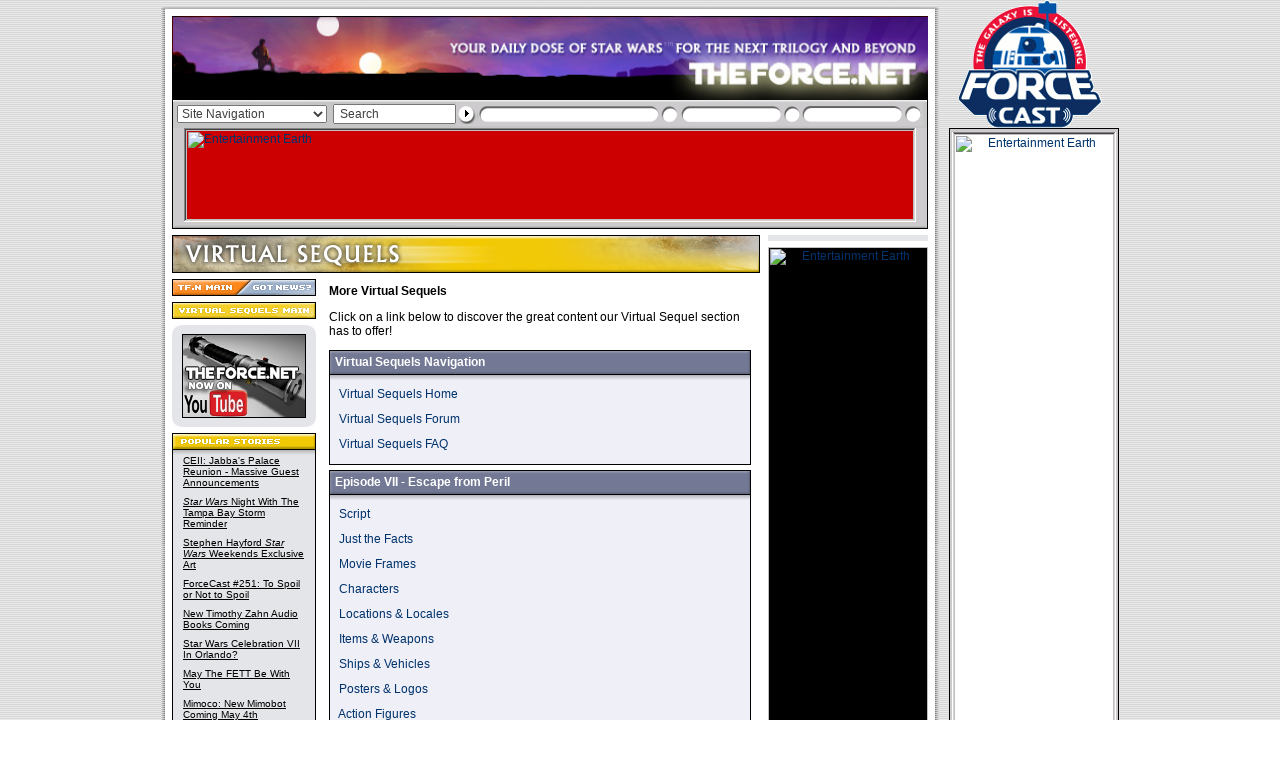

--- FILE ---
content_type: text/html
request_url: http://www.theforce.net/virtualsequels/explore.asp
body_size: 43495
content:

<html>
<head>
	
	<title>TheForce.Net - Virtual Sequels -  More Virtual Sequels </title>

	<meta name="keywords" content="More Virtual Sequels">
	<meta name="robots" content="INDEX,FOLLOW">
	<meta name="revisit-after" content="21 days">
	<meta name="classification" content="Science Fiction">
	<meta name="copyright" content="TF.N LLC">
	
	<link rel="shortcut icon" href="/favicon.ico">
	<link rel="stylesheet" href="/css_source/tfn_global.css">
	
	<script language="JavaScript" src="/js_source/tfn_globalFunctions.js" type="text/javascript"></script>
	<script language="JavaScript" src="/js_source/tfn_globalNavigation.js" type="text/javascript"></script>
	
</head>


<body background="/images/global/global_bground.gif" bottommargin="0" leftmargin="0" marginheight="0" marginwidth="0" rightmargin="0" topmargin="0" link="#000000" alink="#000000" vlink="#000000">


<!-- START: Skyscraper table cell-->
<table border="0" cellpadding="0" cellspacing="0" style="border-collapse: collapse;" align="center">
  <tr>

    <td valign="top">
<!-- END: Skyscraper table cell-->
<!-- START: Overall Page Table -->

<!-- BEGIN HEADER CONSTRUCTION -->

<table width="778" border="0" cellspacing="0" cellpadding="0" align="center" bgcolor="#FFFFFF">
<tr>
	<td colspan="5"><img src="/images/global/global_bground_top.gif" width="778" height="9" border="0"></td>
</tr>
<tr>
	<td background="/images/global/global_bground_left.gif"><img src="/images/global/pixel.gif" width="4" height="1" border="0"></td>
	<td><img src="/images/global/pixel.gif" width="7" height="1" border="0"></td>
	<td>
		
	<table border="0" cellspacing="0" cellpadding="0">
	<tr>
		<td colspan="3" height="7"></td>
	</tr>
	<tr>
		<td colspan="3" bgcolor="#000000"><iframe width="756" height="84" src="/ir.asp?h=335" frameborder="0" scrolling="no"></iframe></td>	
	</tr>
	<tr>
		<td bgcolor="#000000"><img src="/images/global/pixel.gif" width="1" height="1" border="0"></td>
    	<td bgcolor="#CECBCE"><img src="/images/global/search_top.gif" width="754" height="2" border="0"></td>
		<td bgcolor="#000000"><img src="/images/global/pixel.gif" width="1" height="1" border="0"></td>
	</tr>
	<tr>
		<td bgcolor="#000000"><img src="/images/global/pixel.gif" width="1" height="1" border="0"></td>
    	<td height="24" bgcolor="#C6C6C6">
		
		<table border="0" cellspacing="0" cellpadding="0">
		<form action="/search/default.asp" method="post" name="selectglobalnav">
		<tr>
			<td><img src="/images/global/pixel.gif" width="4" height="1" border="0"></td>
			<td width="150">
			
			<select onChange="GlobalNavSelect();" name="gnav" class="topdropdown" width="150">
			
			<option value="">Site Navigation</option>
			<option value="/default.asp">TF.N Main</option>
			<option value="/fanforce/" style="color:#4F5D6F">FanForce</option>
			<option value="http://boards.theforce.net/" style="color:#4F5D6F">Forums</option>
			<optgroup label="MOVIE SECTIONS">
			<option value="/episode7/" style="color:#4F5D6F">Episode 7</option>
			<option value="/episode3/" style="color:#4F5D6F">Episode 3</option>
			<option value="/episode2/" style="color:#4F5D6F">Episode 2</option>
			<option value="/episode1/" style="color:#4F5D6F">Episode 1</option>
			</optgroup>
			<optgroup label="STAR WARS NEWS">
			<option value="/latestnews/" style="color:#4F5D6F">Latest News</option>
			<option value="/holonet/" style="color:#4F5D6F">Holonet (Misc News)</option>
			<option value="/collecting/" style="color:#4F5D6F">Collecting</option>
			<option value="/swtv/" style="color:#4F5D6F">Star Wars TV</option>
			<option value="/books/" style="color:#4F5D6F">Books</option>
			<option value="/comics/" style="color:#4F5D6F">Comics</option>
			<option value="/videogames/" style="color:#4F5D6F">Video Games</option>
			<option value="/ccg/" style="color:#4F5D6F">CCG</option>
			<option value="/tcg/" style="color:#4F5D6F">TCG</option>
			<option value="/rpg/" style="color:#4F5D6F">RPG</option>
			<option value="/celebration/" style="color:#4F5D6F">Celebration</option>
			<!-- option value="/trivia/" style="color:#4F5D6F">Trivia Archive</option -->
			</optgroup>
			<optgroup label="ENTERTAINMENT">
			<option value="/fanfilms/" style="color:#4F5D6F">FanFilms</option>
			<option value="/podcast/" style="color:#4F5D6F">Podcast</option>
			<option value="/humor/" style="color:#4F5D6F">Humor</option>
			<option value="/fanart/" style="color:#4F5D6F">Fan Art</option>
			<option value="http://multimedia.theforce.net/" style="color:#4F5D6F">Multimedia</option>
			<option value="/fanfiction/" style="color:#4F5D6F">Fan Fiction</option>
			<option value="/cons/" style="color:#4F5D6F">Conventions/Events</option>
			<option value="/costumes/" style="color:#4F5D6F">Costumes</option>
			</optgroup>
			<optgroup label="FEATURES">
			<option value="/collecting/posters/" style="color:#4F5D6F">SW Poster Database</option>
			<option value="/jedicouncil/" style="color:#4F5D6F">Jedi Council</option>
			<option value="/virtualsequels/" style="color:#4F5D6F">Virtual Sequels</option>
			<option value="/rouser/" style="color:#4F5D6F">Rebel Rouser</option>
			<option value="/midichlorians/" style="color:#4F5D6F">Midichlorian Study</option>
			<option value="/fanspeak/" style="color:#4F5D6F">Fan Speak</option>
			<option value="/jedicouncil/editorials/" style="color:#4F5D6F">Editorials</option>
			<option value="/jedicouncil/interview/" style="color:#4F5D6F">Interviews</option>
			</optgroup>
			<optgroup label="REFERENCE">
			<option value="/swtc/index.html" style="color:#4F5D6F">SW Tech Commentaries</option>
			<option value="/swenc/" style="color:#4F5D6F">Unofficial Encyclopedia</option>
			<option value="/timetales/" style="color:#4F5D6F">Time Tales</option>
			<option value="/timeline/" style="color:#4F5D6F">Ultimate Timeline</option>
			</optgroup>
			<optgroup label="HOSTED SITES">
			<option value="/virtualedition/index.html" style="color:#4F5D6F">Virtual Edition</option>
			<option value="/swse/index.html" style="color:#4F5D6F">SW Special Editions</option>
			<option value="/songbook/index.htm" style="color:#4F5D6F">Songbook</option>
			<option value="/kids/" style="color:#4F5D6F">Rebel Friends</option>
			<option value="/skystation/" style="color:#4F5D6F">Skystation</option>
			</optgroup>
			<optgroup label="TheForce.Net">
			<option value="/explore.asp" style="color:#4F5D6F">Explore TF.N</option>
			<option value="/privacy.asp">Privacy Policy</option>
			<option value="/about_us.asp">About TF.N</option>
			<option value="/contact_us.asp">Contact Us</option>
			<option value="/faq.asp">FAQ</option>
			<option value="/contact_us.asp">Send News</option>
			<option value="/socialmedia.asp">Social Media</option>
			<option value="/tfnrss.asp">TF.N RSS</option>
			<option value="/tfnheadlines.asp">TF.N on your Desktop</option>
			<option value="/mobile.asp">TF.N Mobile</option>
			<option value="/banners.asp">Banners</option>
			<option value="/default.asp">TF.N Main</option>
			</optgroup>
			</select>
			
			</td>
			<td><img src="/images/global/pixel.gif" width="6" height="1" border="0"></td>
			
<td width="123"><input type="text" name="q" onFocus="if ( value == ' Search' ) { value = ''; }" onBlur="if ( value == '' ) { value = ' Search'; }" value=" Search" class="topsearchbox" size="5"></td>
			<td></td>

			<td><input type="image" src="/images/global/search_btn_arrow.gif" width="21" height="24" border="0"></td>
			<td><img src="/images/global/search_element_right.gif" width="446" height="24" border="0"></td>
			<td><img src="/images/global/pixel.gif" width="4" height="1" border="0"></td>
		</tr>	
		</form>
		</table>
		
		</td>
		<td bgcolor="#000000"><img src="/images/global/pixel.gif" width="1" height="1" border="0"></td>
	</tr>
	<tr>
		<td bgcolor="#000000"><img src="/images/global/pixel.gif" width="1" height="1" border="0"></td>
    	<td bgcolor="#CECBCE"><img src="/images/global/search_btm.gif" width="754" height="2" border="0"></td>
		<td bgcolor="#000000"><img src="/images/global/pixel.gif" width="1" height="1" border="0"></td>
	</tr>
	<tr>
    	<td colspan="3" bgcolor="#CECBCE">
		
		<table width="756" border="0" cellspacing="0" cellpadding="0">
		<tr>
			<td colspan="3"><img src="/images/global/specialad_top.gif" width="756" height="2" border="0"></td>
		</tr>
		<tr>
			<td><img src="/images/global/specialad_lft.gif" width="14" height="90" border="0"></td>
			<td bgcolor="#CC0000"><a href="https://www.entertainmentearth.com/starwars.asp?utm_source=affiliates&utm_medium=display&utm_content=starwars-findtheforce&utm_campaign=branding-spotlight&id=R2-710142037"><IMG SRC="https://www.entertainmentearth.com/images/affiliates/banners/728x90_aff_force_friday2.gif" width="728" height="90" alt="Entertainment Earth" BORDER="0"></a> </td>
			<td><img src="/images/global/specialad_rht.gif" width="14" height="90" border="0"></td>
		</tr>
		<tr>
			<td colspan="3"><img src="/images/global/specialad_btm.gif" width="756" height="9" border="0"></td>
		</tr>		
		</table>	
				
		</td>
	</tr>
	</table>
	
	</td>
	<td><img src="/images/global/pixel.gif" width="7" height="1" border="0"></td>
	<td background="/images/global/global_bground_right.gif"><img src="/images/global/pixel.gif" width="4" height="1" border="0"></td>
</tr>

<!-- END HEADER CONSTRUCTION -->

<!-- BEGIN BODY CONSTRUCTION -->

<tr>
	<td background="/images/global/global_bground_left.gif"><img src="/images/global/pixel.gif" width="4" height="1" border="0"></td>
	<td><img src="/images/global/pixel.gif" width="7" height="1" border="0"></td>
	<td valign="top">
	
	<!-- BEGIN BODY SKELETON -->
	
	
	
	<table border="0" cellspacing="0" cellpadding="0">
	
		
	
	<tr>
		<td colspan="3" height="6"></td>
	</tr>
	<tr>
		<td width="588" valign="top" background="/images/span/tile_lft.gif" class="globaltext">		
		
		<!-- BEGIN SUB SECTION HOME PAGE HEADER -->



<link rel="stylesheet" href="/css_source/tfn_subcss.css">

<script language="Javascript">

if (document.images) {

//HOME/CONTACT BUTTON

tfnLocalHome_on=new Image;
tfnLocalHome_on.src="/images/local/leftnav_option_main.gif";

tfnLocalContact_on=new Image;
tfnLocalContact_on.src="/images/local/leftnav_option_news.gif";

tfnLocalInactive_off=new Image;
tfnLocalInactive_off.src="/images/local/leftnav_option.gif";

//MAIN SECTION BUTTON

tfnLocalMain_on = new Image;
tfnLocalMain_on.src = "/images/virtualsequels/leftnav_local_on.gif";

tfnLocalMain_off = new Image;
tfnLocalMain_off.src = "/images/virtualsequels/leftnav_local_off.gif";

//MORE SECTION BUTTON

tfnLocalMore_on = new Image;
tfnLocalMore_on.src = "/images/virtualsequels/leftnav_more_on.gif";

tfnLocalMore_off = new Image;
tfnLocalMore_off.src = "/images/virtualsequels/leftnav_more_off.gif";

//MORE ROOT BUTTON

tfnRootMore_on = new Image;
tfnRootMore_on.src = "/images/local/leftnav_more_on.gif";

tfnRootMore_off = new Image;
tfnRootMore_off.src = "/images/local/leftnav_more_off.gif";

//PREVIOUS PAGE BUTTON

tfnPrevPage_on = new Image;
tfnPrevPage_on.src = "/images/local/leftnav_prev_on.gif";

tfnPrevPage_off = new Image;
tfnPrevPage_off.src = "/images/local/leftnav_prev_off.gif";

}

</script>


<map name="leftnav">
	<area shape="rect" coords="1,1,72,17" href="/default.asp" onMouseOver="rollOn('leftnav', 'tfnLocalHome')" onMouseOut="rollOff('leftnav', 'tfnLocalInactive')" alt="[TF.N Main]">
	<area shape="rect" coords="72,1,144,17" href="/contact_us.asp" onMouseOver="rollOn('leftnav', 'tfnLocalContact')" onMouseOut="rollOff('leftnav', 'tfnLocalInactive')" alt="[Contact Us]">
</map>



<table width="588" border="0" cellspacing="0" cellpadding="0">
<form name="selectlocalnav">
<tr bgcolor="#F1C905">



	<td width="588" height="38" align="right" background="/images/virtualsequels/local_section_hdr.jpg">
			
	

	<img src="/images/global/pixel.gif" width="3" height="1" border="0">
	
	</td>
</tr>
</form>
<tr>
	<td height="6" background="/images/global/pixel.gif" bgcolor="#FFFFFF"><img src="/images/global/pixel.gif" width="1" height="1" border="0"></td>
</tr>
<tr>
	<td valign="top">
	
	<table border="0" cellspacing="0" cellpadding="0">
	<tr>
		<td  valign="top">
		
		<!-- BEGIN LEFT NAV -->
		
		<table border="0" cellspacing="0" cellpadding="0" bgcolor="#FFFFFF" background="/images/global/pixel.gif">
		<tr>
			<td bgcolor="#ECEDF3"><img src="/images/local/leftnav_option.gif" width="144" height="17" name="leftnav" border="0" usemap="#leftnav"></td>
		</tr>
			
		
		
		<tr>
			<td height="6" bgcolor="#FFFFFF"><img src="/images/global/pixel.gif" width="1" height="1" border="0"></td>
		</tr>
		<tr bgcolor="#F1C905">
			<td><a href="/virtualsequels/" onMouseOver="buttonOn('tfnLocalMain')" onMouseOut="buttonOff('tfnLocalMain')"><img src="/images/virtualsequels/leftnav_local_off.gif" name="tfnLocalMain" width="144" height="17" border="0" alt="[Virtual Sequels - Main]"></a></td>
		</tr>
		
		
		
		<tr>
			<td height="6" bgcolor="#FFFFFF"><img src="/images/global/pixel.gif" width="1" height="1" border="0"></td>
		</tr>		
		<tr>
			<td>
			
			<!-- BEGIN LOCAL LEFTNAV -->
			
			


<!-- WARNING: DO NOT ADD IMAGES LARGER THAN 124 PIXELS WITHIN 'NAV CONTENT' -->

<table width="144" border="0" cellspacing="0" cellpadding="0" bgcolor="#E4E5E8">
<tr>
	<td colspan="3"><img src="/images/local/leftnav_top.gif" width="144" height="9" border="0"></td>
</tr>
<tr>
	<td><img src="/images/global/pixel.gif" width="10" height="1" border="0"></td>
	<td align="center" class="globaltextsm">

	<!-- BEGIN NAV CONTENT -->

<a href="http://www.youtube.com/theforcenet" "target="_blank"><img src="http://www.theforce.net/fanfilms/images/fanfilm-youtube.jpg" width="124" height="84" border="0" alt="[TFN FanFilms Now On YouTube.com]"></a>


	<!-- END NAV CONTENT -->


	</td>

	<td><img src="/images/global/pixel.gif" width="10" height="1" border="0"></td>

</tr>
<tr>
	<td colspan="3"><img src="/images/local/leftnav_btm.gif" width="144" height="9" border="0"></td>
</tr>
</table>
				
			<!-- END LOCAL LEFTNAV -->
			
			</td>
		</tr>
		<tr>
			<td height="6"><img src="/images/global/pixel.gif" width="1" height="1" border="0"></td>
		</tr>
		<tr>
			<td>
			
			<!-- BEGIN LOCAL POPULAR STORIES -->
			
			
			
<table width="144" border="0" cellspacing="0" cellpadding="0">
<tr>
	<td width="144" colspan="5" bgcolor="#E4E5E8"><img src="/images/virtualsequels/local_popstories_top.gif" width="144" height="22" border="0" alt="[Popular Stories]"></td>
</tr>
<tr>
	<td bgcolor="#000000"><img src="/images/global/pixel.gif" width="1" height="1" border="0"></td>
	<td bgcolor="#E4E5E8"><img src="/images/global/pixel.gif" width="10" height="1" border="0"></td>
	<td bgcolor="#E4E5E8" class="leftnavtextwrap">				
	
<a href="/latestnews/story/CEII_Jabbas_Palace_Reunion_Massive_Guest_Announcements_151671.asp" class="leftnav">CEII: Jabba's Palace Reunion - Massive Guest Announcements</a><br><img src="/images/global/pixel.gif" width="122" height="8" border="0"><br>

<a href="/latestnews/story/Star_Wars_Night_With_The_Tampa_Bay_Storm_Reminder_151647.asp" class="leftnav"><i>Star Wars</i> Night With The Tampa Bay Storm Reminder</a><br><img src="/images/global/pixel.gif" width="122" height="8" border="0"><br>

<a href="/latestnews/story/Stephen_Hayford_Star_Wars_Weekends_Exclusive_Art_151635.asp" class="leftnav">Stephen Hayford <i>Star Wars</i> Weekends Exclusive Art</a><br><img src="/images/global/pixel.gif" width="122" height="8" border="0"><br>

<a href="/latestnews/story/ForceCast_251_To_Spoil_or_Not_to_Spoil_151631.asp" class="leftnav">ForceCast #251: To Spoil or Not to Spoil</a><br><img src="/images/global/pixel.gif" width="122" height="8" border="0"><br>

<a href="/latestnews/story/New_Timothy_Zahn_Audio_Books_Coming_151637.asp" class="leftnav">New Timothy Zahn Audio Books Coming</a><br><img src="/images/global/pixel.gif" width="122" height="8" border="0"><br>

<a href="/latestnews/story/Star_Wars_Celebration_VII_In_Orlando_151634.asp" class="leftnav">Star Wars Celebration VII In Orlando?</a><br><img src="/images/global/pixel.gif" width="122" height="8" border="0"><br>

<a href="/latestnews/story/May_The_FETT_Be_With_You_151596.asp" class="leftnav">May The FETT Be With You</a><br><img src="/images/global/pixel.gif" width="122" height="8" border="0"><br>

<a href="/latestnews/story/Mimoco_New_Mimobot_Coming_May_4th_151594.asp" class="leftnav">Mimoco: New Mimobot Coming May 4th</a><br><img src="/images/global/pixel.gif" width="122" height="8" border="0"><br>
<img src="/images/global/pixel.gif" width="120" height="1" border="0"></td>
	<td bgcolor="#E4E5E8"><img src="/images/global/pixel.gif" width="10" height="1" border="0"></td>
	<td bgcolor="#000000"><img src="/images/global/pixel.gif" width="1" height="1" border="0"></td>
</tr>
<tr>
	<td bgcolor="#E4E5E8" colspan="5"><img src="/images/local/local_popjcpoll_btm.gif" width="144" height="10" border="0"></td>
</tr>
</table>


			
			<!-- END LOCAL POPULAR STORIES -->
						
			</td>
		</tr>
		
		
		
		<tr>
			<td height="6"><img src="/images/global/pixel.gif" width="1" height="1" border="0"></td>
		</tr>
		<tr>
			<td>
			
			<!-- BEGIN JEDI COUNCIL FORUMS -->
			
			
			
<table width="144" border="0" cellspacing="0" cellpadding="0">
<tr>
	<td width="144" bgcolor="#E4E5E8" colspan="5"><img src="/images/virtualsequels/local_jcforums_top.gif" width="144" height="22" border="0" alt="[Jedi Council Forums]"></td>
</tr>
<tr>
	<td bgcolor="#000000"><img src="/images/global/pixel.gif" width="1" height="1" border="0"></td>
	<td bgcolor="#E4E5E8"><img src="/images/global/pixel.gif" width="10" height="1" border="0"></td>
	<td bgcolor="#E4E5E8" class="leftnavtextwrap">
				
	<a href="http://boards.theforce.net/The_Phantom_Menace/b10007/18110389/?240" class="leftnav">Who Doesn't Hate Jar Jar anymore?</a><br><img src="/images/pixel.gif" width="1" height="8" border="0"><br>
 
<a href="http://boards.theforce.net/The_Star_Wars_Saga/b10456/12728449/?395" class="leftnav">Fans who grew up with the OT-Do any of you actually prefer the PT?</a><br><img src="/images/pixel.gif" width="1" height="8" border="0"><br>
 
<a href="http://boards.theforce.net/The_Phantom_Menace/b10007/16979538/?105" class="leftnav">Should darth maul have died?</a><br><img src="/images/pixel.gif" width="1" height="8" border="0"><br>
 
<a href="http://boards.theforce.net/The_Star_Wars_Saga/b10456/15110601/?131" class="leftnav">What plotline, character or scene in the entire Saga irritates you the most?</a><br><img src="/images/pixel.gif" width="1" height="8" border="0"><br>
 
<a href="http://boards.theforce.net/Classic_Trilogy/b10002/6616952/?756" class="leftnav">The misconceptions you had about Star Wars, when you were a kid</a>
	
	<br><img src="/images/global/pixel.gif" width="122" height="1" border="0"></td>
	<td bgcolor="#E4E5E8"><img src="/images/global/pixel.gif" width="10" height="1" border="0"></td>
	<td bgcolor="#000000"><img src="/images/global/pixel.gif" width="1" height="1" border="0"></td>
</tr>
<tr>
	<td bgcolor="#E4E5E8" colspan="5"><img src="/images/local/local_popjcpoll_btm.gif" width="144" height="10" border="0"></td>
</tr>
</table>


						
			<!-- END JEDI COUNCIL FORUMS -->
			
			</td>
		</tr>
		
		
		
		<tr>
			<td height="6"><img src="/images/global/pixel.gif" width="1" height="1" border="0"></td>
		</tr>
		<tr>
			<td>
			
			<!-- BEGIN LOCAL POLL -->
						
			

<a name="poll"></a>
			
<table width="144" border="0" cellspacing="0" cellpadding="0">
<tr>
	<td width="144" colspan="5" bgcolor="#E4E5E8"><img src="/images/virtualsequels/local_poll_top.gif" width="144" height="22" border="0" alt="[Poll]"></td>
</tr>
<tr>
	<td bgcolor="#000000"><img src="/images/global/pixel.gif" width="1" height="1" border="0"></td>
	<td bgcolor="#E4E5E8"><img src="/images/global/pixel.gif" width="10" height="1" border="0"></td>
	<td bgcolor="#E4E5E8" class="leftnavtextwrap">
				
	
		

		
<table width="122" border="0" cellspacing="0" cellpadding="0" background="/images/global/pixel.gif">		
<tr>
	<td height="252" align="center" valign="top" background="/images/global/poll_closed_global.gif" class="globaltextsm"><img src="/images/global/pixel.gif" width="1" height="78" border="0">There are no polls<br>currently operating<br>in this sector.<br>Please check<br>back soon.<br><img src="/images/global/pixel.gif" width="1" height="90" border="0"><br><a href="/tfnpoll.asp?c=122" class="currentpoll">View Poll Archives</a></td>
</tr>
</table>
		
<br><img src="/images/global/pixel.gif" width="122" height="1" border="0"></td>
	<td bgcolor="#E4E5E8"><img src="/images/global/pixel.gif" width="10" height="1" border="0"></td>
	<td bgcolor="#000000"><img src="/images/global/pixel.gif" width="1" height="1" border="0"></td>
</tr>
<tr>
	<td bgcolor="#E4E5E8" colspan="5"><img src="/images/local/local_popjcpoll_btm.gif" width="144" height="10" border="0"></td>
</tr>
</table>


			
			<!-- END LOCAL POLL -->
			
			</td>
		</tr>
	
		
		
		<tr>
			<td height="6"><img src="/images/global/pixel.gif" width="1" height="1" border="0"></td>
		</tr>
		<tr>
			<td><img src="/images/span/tile_lft_top.gif" width="144" height="92" border="0"></td>
		</tr>			
		</table>
		
		<!-- END LEFT NAV -->		
		
		</td>
		
		
			
			<td background="/images/global/pixel.gif"><img src="/images/global/pixel.gif" width="4" height="1" border="0"></td>
			<td valign="top"  background="/images/global/pixel.gif">
		
			<table width="440" border="0" cellspacing="0" cellpadding="0" background="/images/global/pixel.gif">
			<tr>
				<td><img src="/images/global/pixel.gif" width="9" height="1" border="0"></td>
				<td width="422" valign="top" class="globaltextwrap"><img src="/images/global/pixel.gif" width="1" height="5" border="0"><br>
	
				<!-- END SUB ROOT PAGE (W/ RIGHTNAV) HEADER -->	
		
				

<div class="KonaBody">

<b>More Virtual Sequels</b>

<p>Click on a link below to discover the great content our Virtual Sequel section has to offer!</p>

<table width="422" border="0" cellspacing="0" cellpadding="0">
<tr>
<td height="25" colspan="3" class="tableheader" background="/images/global/localnav_header.gif">��Virtual Sequels Navigation</td>
</tr>
<tr>
<td colspan="3"><img src="/images/global/localnav_shade.gif" width="422" height="7" border="0"></td>
</tr>
<tr>
<td bgcolor="#000000"><img src="/images/global/pixel.gif" width="1" height="25" border="0"></td>
<td bgcolor="#EFEFF7" style="cursor: hand;" onMouseover="this.style.backgroundColor='#FFFFFF'" onMouseout="this.style.backgroundColor='#EFEFF7'" onClick="window.location.href = '/virtualsequels/default.asp'">��
	
		<a style="text-decoration:none;" href="/virtualsequels/default.asp">Virtual Sequels Home</a></td>
<td bgcolor="#000000"><img src="/images/global/pixel.gif" width="1" height="1" border="0"></td>
</tr>
<tr>
<td bgcolor="#000000"><img src="/images/global/pixel.gif" width="1" height="25" border="0"></td>
<td bgcolor="#EFEFF7" style="cursor: hand;" onMouseover="this.style.backgroundColor='#FFFFFF'" onMouseout="this.style.backgroundColor='#EFEFF7'" onClick="window.location.href = 'http://boards.theforce.net/Star_Wars_Community/b10012/5703718/'">��
	
		<a style="text-decoration:none;" href="http://boards.theforce.net/Star_Wars_Community/b10012/5703718/">Virtual Sequels Forum</a></td>
<td bgcolor="#000000"><img src="/images/global/pixel.gif" width="1" height="1" border="0"></td>
</tr>
<tr>
<td bgcolor="#000000"><img src="/images/global/pixel.gif" width="1" height="25" border="0"></td>
<td bgcolor="#EFEFF7" style="cursor: hand;" onMouseover="this.style.backgroundColor='#FFFFFF'" onMouseout="this.style.backgroundColor='#EFEFF7'" onClick="window.location.href = '/virtualsequels/vsfaq/'">��
	
		<a style="text-decoration:none;" href="/virtualsequels/vsfaq/">Virtual Sequels FAQ</a></td>
<td bgcolor="#000000"><img src="/images/global/pixel.gif" width="1" height="1" border="0"></td>
</tr>
<tr>
<td bgcolor="#000000"><img src="/images/global/pixel.gif" width="1" height="7" border="0"></td>
<td bgcolor="#EFEFF7"><img src="/images/global/pixel.gif" width="420" height="1" border="0"></td>
<td bgcolor="#000000"><img src="/images/global/pixel.gif" width="1" height="1" border="0"></td>
</tr>
<tr>
<td colspan="3" bgcolor="#000000"><img src="pixel.gif" width="1" height="1" border="0"></td>
</tr>
<tr>
<td colspan="3" height="5"></td>
</tr>
<tr>
<td height="25" colspan="3" class="tableheader" background="/images/global/localnav_header.gif">��Episode VII - Escape from Peril</td>
</tr>
<tr>
<td colspan="3"><img src="/images/global/localnav_shade.gif" width="422" height="7" border="0"></td>
</tr>
<tr>
<td bgcolor="#000000"><img src="/images/global/pixel.gif" width="1" height="25" border="0"></td>
<td bgcolor="#EFEFF7" style="cursor: hand;" onMouseover="this.style.backgroundColor='#FFFFFF'" onMouseout="this.style.backgroundColor='#EFEFF7'" onClick="window.location.href = '/virtualsequels/scripts/episodevii/'">��
	
		<a style="text-decoration:none;" href="/virtualsequels/scripts/episodevii/">Script</a></td>
<td bgcolor="#000000"><img src="/images/global/pixel.gif" width="1" height="1" border="0"></td>
</tr>
<tr>
<td bgcolor="#000000"><img src="/images/global/pixel.gif" width="1" height="25" border="0"></td>
<td bgcolor="#EFEFF7" style="cursor: hand;" onMouseover="this.style.backgroundColor='#FFFFFF'" onMouseout="this.style.backgroundColor='#EFEFF7'" onClick="window.location.href = '/virtualsequels/jtf/'">��
	
		<a style="text-decoration:none;" href="/virtualsequels/jtf/">Just the Facts</a></td>
<td bgcolor="#000000"><img src="/images/global/pixel.gif" width="1" height="1" border="0"></td>
</tr>
<tr>
<td bgcolor="#000000"><img src="/images/global/pixel.gif" width="1" height="25" border="0"></td>
<td bgcolor="#EFEFF7" style="cursor: hand;" onMouseover="this.style.backgroundColor='#FFFFFF'" onMouseout="this.style.backgroundColor='#EFEFF7'" onClick="window.location.href = '/virtualsequels/frames/'">��
	
		<a style="text-decoration:none;" href="/virtualsequels/frames/">Movie Frames</a></td>
<td bgcolor="#000000"><img src="/images/global/pixel.gif" width="1" height="1" border="0"></td>
</tr>
<tr>
<td bgcolor="#000000"><img src="/images/global/pixel.gif" width="1" height="25" border="0"></td>
<td bgcolor="#EFEFF7" style="cursor: hand;" onMouseover="this.style.backgroundColor='#FFFFFF'" onMouseout="this.style.backgroundColor='#EFEFF7'" onClick="window.location.href = '/virtualsequels/episodevii/characters/'">��
	
		<a style="text-decoration:none;" href="/virtualsequels/episodevii/characters/">Characters</a></td>
<td bgcolor="#000000"><img src="/images/global/pixel.gif" width="1" height="1" border="0"></td>
</tr>
<tr>
<td bgcolor="#000000"><img src="/images/global/pixel.gif" width="1" height="25" border="0"></td>
<td bgcolor="#EFEFF7" style="cursor: hand;" onMouseover="this.style.backgroundColor='#FFFFFF'" onMouseout="this.style.backgroundColor='#EFEFF7'" onClick="window.location.href = '/virtualsequels/episodevii/locations/'">��
	
		<a style="text-decoration:none;" href="/virtualsequels/episodevii/locations/">Locations &amp; Locales</a></td>
<td bgcolor="#000000"><img src="/images/global/pixel.gif" width="1" height="1" border="0"></td>
</tr>
<tr>
<td bgcolor="#000000"><img src="/images/global/pixel.gif" width="1" height="25" border="0"></td>
<td bgcolor="#EFEFF7" style="cursor: hand;" onMouseover="this.style.backgroundColor='#FFFFFF'" onMouseout="this.style.backgroundColor='#EFEFF7'" onClick="window.location.href = '/virtualsequels/episodevii/items/'">��
	
		<a style="text-decoration:none;" href="/virtualsequels/episodevii/items/">Items &amp; Weapons</a></td>
<td bgcolor="#000000"><img src="/images/global/pixel.gif" width="1" height="1" border="0"></td>
</tr>
<tr>
<td bgcolor="#000000"><img src="/images/global/pixel.gif" width="1" height="25" border="0"></td>
<td bgcolor="#EFEFF7" style="cursor: hand;" onMouseover="this.style.backgroundColor='#FFFFFF'" onMouseout="this.style.backgroundColor='#EFEFF7'" onClick="window.location.href = '/virtualsequels/episodevii/ships/'">��
	
		<a style="text-decoration:none;" href="/virtualsequels/episodevii/ships/">Ships &amp; Vehicles</a></td>
<td bgcolor="#000000"><img src="/images/global/pixel.gif" width="1" height="1" border="0"></td>
</tr>
<tr>
<td bgcolor="#000000"><img src="/images/global/pixel.gif" width="1" height="25" border="0"></td>
<td bgcolor="#EFEFF7" style="cursor: hand;" onMouseover="this.style.backgroundColor='#FFFFFF'" onMouseout="this.style.backgroundColor='#EFEFF7'" onClick="window.location.href = '/virtualsequels/episodevii/logos/'">��
	
		<a style="text-decoration:none;" href="/virtualsequels/episodevii/logos/">Posters &amp; Logos</a></td>
<td bgcolor="#000000"><img src="/images/global/pixel.gif" width="1" height="1" border="0"></td>
</tr>
<tr>
<td bgcolor="#000000"><img src="/images/global/pixel.gif" width="1" height="25" border="0"></td>
<td bgcolor="#EFEFF7" style="cursor: hand;" onMouseover="this.style.backgroundColor='#FFFFFF'" onMouseout="this.style.backgroundColor='#EFEFF7'" onClick="window.location.href = '/virtualsequels/episodevii/collecting/'">��
	
		<a style="text-decoration:none;" href="/virtualsequels/episodevii/collecting/">Action Figures</a></td>
<td bgcolor="#000000"><img src="/images/global/pixel.gif" width="1" height="1" border="0"></td>
</tr>
<tr>
<td bgcolor="#000000"><img src="/images/global/pixel.gif" width="1" height="25" border="0"></td>
<td bgcolor="#EFEFF7" style="cursor: hand;" onMouseover="this.style.backgroundColor='#FFFFFF'" onMouseout="this.style.backgroundColor='#EFEFF7'" onClick="window.location.href = '/virtualsequels/fanart/'">��
	
		<a style="text-decoration:none;" href="/virtualsequels/fanart/">Fan Art</a></td>
<td bgcolor="#000000"><img src="/images/global/pixel.gif" width="1" height="1" border="0"></td>
</tr>
<tr>
<td bgcolor="#000000"><img src="/images/global/pixel.gif" width="1" height="25" border="0"></td>
<td bgcolor="#EFEFF7" style="cursor: hand;" onMouseover="this.style.backgroundColor='#FFFFFF'" onMouseout="this.style.backgroundColor='#EFEFF7'" onClick="window.location.href = '/virtualsequels/episodevii/submissions/'">��
	
		<a style="text-decoration:none;" href="/virtualsequels/episodevii/submissions/">Art Submissions</a></td>
<td bgcolor="#000000"><img src="/images/global/pixel.gif" width="1" height="1" border="0"></td>
</tr>
<tr>
<td bgcolor="#000000"><img src="/images/global/pixel.gif" width="1" height="25" border="0"></td>
<td bgcolor="#EFEFF7" style="cursor: hand;" onMouseover="this.style.backgroundColor='#FFFFFF'" onMouseout="this.style.backgroundColor='#EFEFF7'" onClick="window.location.href = '/virtualsequels/episodevii/concept_art/'">��
	
		<a style="text-decoration:none;" href="/virtualsequels/episodevii/concept_art/">Concept Art</a></td>
<td bgcolor="#000000"><img src="/images/global/pixel.gif" width="1" height="1" border="0"></td>
</tr>
<tr>
<td bgcolor="#000000"><img src="/images/global/pixel.gif" width="1" height="25" border="0"></td>
<td bgcolor="#EFEFF7" style="cursor: hand;" onMouseover="this.style.backgroundColor='#FFFFFF'" onMouseout="this.style.backgroundColor='#EFEFF7'" onClick="window.location.href = '/virtualsequels/episodevii/storyboards/'">��
	
		<a style="text-decoration:none;" href="/virtualsequels/episodevii/storyboards/">Storyboards</a></td>
<td bgcolor="#000000"><img src="/images/global/pixel.gif" width="1" height="1" border="0"></td>
</tr>
<tr>
<td bgcolor="#000000"><img src="/images/global/pixel.gif" width="1" height="7" border="0"></td>
<td bgcolor="#EFEFF7"><img src="/images/global/pixel.gif" width="420" height="1" border="0"></td>
<td bgcolor="#000000"><img src="/images/global/pixel.gif" width="1" height="1" border="0"></td>
</tr>
<tr>
<td colspan="3" bgcolor="#000000"><img src="pixel.gif" width="1" height="1" border="0"></td>
</tr>
<tr>
<td colspan="3" height="5"></td>
</tr>
</table>
<!-- CLOSING Kontera div -->

</div>


	
		<!-- BEGIN SUB ROOT PAGE (W/ RIGHTNAV) FOOTER -->	
		
		<img src="/images/global/pixel.gif" width="422" height="1" border="0"></td>
		<td><img src="/images/global/pixel.gif" width="9" height="1" border="0"></td>
	</tr>
	</table>
		
	</td>
</tr>
</table>	 
	


	</td>
</tr>		
</table>
		
	</td>
	<td><img src="/images/global/pixel.gif" width="8" height="1" border="0"></td>
	
	
	
	<td valign="top" background="/images/span/tile_rht.gif">
	
	
		
	<table border="0" cellspacing="0" cellpadding="0" background="/images/global/pixel.gif">
	<tr>
		<td bgcolor="#E4E5E8"><table border="0">
<tr><td></td></tr>
</table></td>
	</tr>
	<tr>
<td bgcolor="#FFFFFF" height="6"><img src="/images/global/pixel.gif" width="1" height="1" border="0"></td>

	</tr>
	<tr>
		<td align="center" bgcolor="#000000"><a href="https://www.entertainmentearth.com/hitlist.asp?theme=Star+Wars&id=R2-710142037"><IMG SRC="https://www.entertainmentearth.com/images/affiliates/banners/160x600_aff_galactichunters.gif" width="160" height="600" alt="Entertainment Earth" BORDER="0"></a> </td>
	</tr>
	<tr>
		<td bgcolor="#FFFFFF" height="6"><img src="/images/global/pixel.gif" width="1" height="1" border="0"></td>
	</tr>

			
	<tr>
		<td>

<table width="160" border="0" cellspacing="0" cellpadding="0">
<tr>
	<td width="160" bgcolor="#F8F9FD" colspan="5"><img src="/images/global/rightnav_allposters_hdr.gif" width="160" height="28" border="0" alt="[All Posters]"></td>
</tr>
<tr>
	<td bgcolor="#000000"><img src="/images/global/pixel.gif" width="1" height="1" border="0"></td>
	<td bgcolor="#F8F9FD"><img src="/images/global/pixel.gif" width="10" height="1" border="0"></td>
	<td bgcolor="#F8F9FD">

	<table width="138" border="0" cellspacing="0" cellpadding="0">
	<form name="FormAllPosters" method="post" action="http://affiliates.allposters.com/link/redirect.asp" target="_AllPosters">
	<tr>
		<td align="center"><a href="http://affiliates.allposters.com/link/redirect.asp?aid=325603&item=1117168" target="_AllPosters"><IMG SRC="http://images.allposters.com/images/ADVG/426_b.jpg" WIDTH="66" HEIGHT="160" ALT="Jango Fett - Episode II - Stand Up" BORDER="0"/></a></td>
	</tr>
	<tr>
		<td height="6"><img src="/images/global/pixel.gif" width="138" height="1" border="0"></td>
	</tr>
	<tr>
		<td align="center" height="6"><a href="http://affiliates.allposters.com/link/redirect.asp?aid=325603&item=1117168" class="allpostershref" target="_AllPosters">AllPosters.com</a></td>
	</tr>
	<tr>
		<td height="6"></td>
	</tr>
	<tr>
		<td align="center" class="allpostersfooter"><b>Search For Posters,  Cardboard Stand-Ups &#38; T-Shirts!</b></td>
	</tr>
	<tr>
		<td height="6"></td>
	</tr>
	<tr>
		<td align="center">

		<table border="0" cellspacing="0" cellpadding="0">
		<tr>
			<td><input type="text" name="associatesearch" value="Jango Fett" style="width:80px;" size="7"></td>
			<td width="5"><img src="/images/global/pixel.gif" width="5" height="1" border="0"></td>
			<td><input type="submit" value="GO" class="formbutton"><input type="hidden" name="AID" value="325603"></td>
		</tr>
		</table>

		</td>
	</tr>
	</form>
	</table>

	</td>
	<td bgcolor="#F8F9FD"><img src="/images/global/pixel.gif" width="10" height="1" border="0"></td>
	<td bgcolor="#000000"><img src="/images/global/pixel.gif" width="1" height="1" border="0"></td>
</tr>
<tr>
	<td bgcolor="#F8F9FD" colspan="5"><img src="/images/global/rightnav_news_trivia_btm.gif" width="160" height="13" border="0"></td>
</tr>
</table>

</td>
	</tr>

	<tr>
		<td bgcolor="#FFFFFF" height="6"><img src="/images/global/pixel.gif" width="1" height="1" border="0"></td>
	</tr>
	<tr>
		<td bgcolor="#ECEDF3"><div style="border: 1px solid #ff6600; padding: 8px; background-color: #fffdd1; width: 142px; margin-top: 6px;">

<div style="font-weight: bold; text-align: center; padding-bottom: 6px;">Upcoming Birthdays<br><span style="font-size: .8em; color: #666; font-weight: normal;">(next 10 days)</span></div>



</div></td>
	</tr>
	
	
	
	<!-- tr>
		<td bgcolor="#FFFFFF" height="6"><img src="/images/global/pixel.gif" width="1" height="1" border="0"></td>
	</tr>
	<tr>
		<td bgcolor="#ECEDF3" --><!-- chqtemplate name="TF.N Global Trivia" --><!--/td>
	</tr -->
	
	
	
	<tr>
		<td bgcolor="#FFFFFF" height="6"><img src="/images/global/pixel.gif" width="1" height="1" border="0"></td>
	</tr>
	<tr>
		<td><table width="160" border="0" cellspacing="0" cellpadding="0">
<tr>
	<td colspan="3" bgcolor="#E4E5E8"><a href="http://www.rebelscum.com" target="_blank"><img src="/images/ads/btn-med-rebelscum2.gif" width="160" height="32" border="0" alt="[Rebelscum.com - Star Wars Collecting]"></a></td>
</tr>
<tr>
	<td colspan="3" height="6" bgcolor="#FFFFFF"><img src="/images/global/pixel.gif" width="1" height="1" border="0"></td>
</tr>
<tr>
	<td colspan="3" bgcolor="#E4E5E8"><a href="/fanfilms"><img src="/images/ads/btn-med-fanfilms2.gif" width="160" height="32" border="0" alt="[TheForce.Net - FanFilms]"></a></td>
</tr>
<tr>
	<td colspan="3" height="6" bgcolor="#FFFFFF"><img src="/images/global/pixel.gif" width="1" height="1" border="0"></td>
</tr>
<tr>
	<td bgcolor="#E4E5E8"><a href="/fanforce"><img src="/images/ads/btn-sml-fanforce.gif" width="78" height="32" border="0" alt="[TheForce.Net - FanForce]"></a></td>

	<td bgcolor="#FFFFFF"><img src="/images/global/pixel.gif" width="4" height="32" border="0"></td>
	<td bgcolor="#E4E5E8"><a href="/fanart"><img src="/images/ads/btn-sml-fanart.gif" width="78" height="32" border="0" alt="[TheForce.Net - Fan Art]"></a></td>

</tr>
</table></td>
	</tr>
	<tr>
		<td bgcolor="#FFFFFF" height="6"><img src="/images/global/pixel.gif" width="1" height="1" border="0"></td>
	</tr>
	
	
	
	<tr>
		<td><img src="/images/span/tile_rht_top.gif" width="160" height="92" border="0"></td>
	</tr>
	
		
		
	</table>
				
	</td>
	</tr>

	

	<tr>
		<td colspan="2"><table border="0" cellspacing="0" cellpadding="0"><tr><td><img src="/images/span/tile_lft_btm.gif" width="144" height="9" border="0"></td><td width="4"></td></tr></table></td>
		<td><img src="/images/span/tile_rht_btm.gif" width="160" height="9" border="0"></td>
	</tr>

	

	<tr>
		<td colspan="3" height="6"></td>
	</tr>
	</table>
	
		
	
	<!-- END BODY SKELETON -->
	
	</td>
	<td><img src="/images/global/pixel.gif" width="7" height="1" border="0"></td>

	<td background="/images/global/global_bground_right.gif"><img src="/images/global/pixel.gif" width="4" height="1" border="0"></td>
</tr>

<!-- END BODY CONSTRUCTION -->

<!-- BEGIN FOOTER CONSTRUCTION -->

<tr>
	<td background="/images/global/global_bground_left.gif"><img src="/images/global/pixel.gif" width="4" height="1" border="0"></td>
	<td><img src="/images/global/pixel.gif" width="7" height="1" border="0"></td>
	<td>
	
	<table width="756" border="0" cellspacing="0" cellpadding="0">
	<tr>
		<td bgcolor="#C8C8C8" colspan="2"><img src="/images/global/footer_element_top.gif" width="756" height="29" border="0"></td>
	</tr>
	<tr>
		<td width="282" bgcolor="#000000"><a href="/"><img src="/images/global/footer_tfnlogo.jpg" width="282" height="80" alt="TheForce.Net - Your Daily Dose of Star Wars" border="0"></a></td>
		<td width="474" bgcolor="#000000" background="/images/global/footer_bground.gif"><a href="https://www.entertainmentearth.com/rogueone.asp?utm_source=ee-affiliates&utm_medium=web&utm_content=468x60_aff_rogueone&utm_campaign=ee-affiliates&id=R2-710142037"><IMG SRC="https://www.entertainmentearth.com/images/affiliates/banners/468x60_aff_rogueone.gif" width="468" height="60" alt="Entertainment Earth" BORDER="0"></a> </td>
	</tr>
	<tr>
		<td colspan="2">
	
		<table border="0" cellspacing="0" cellpadding="0">
		<tr bgcolor="#FFD304">
			<td><img src="/images/global/footer_element_left.gif" width="406" height="16" border="0"></td>
			<td><img src="/images/navbuttons/global_off.gif" name="global" width="350" height="16" border="0" usemap="#global"></td>
		</tr>
		<tr>
			<td colspan="2" height="8"></td>
		</tr>	
		<tr>
   			<td colspan="2" valign="top" align="center" height="38" class="disclaimertext">THEFORCE.NET IS NOT ENDORSED BY LUCASFILM, LTD. PLEASE READ OUR <a href="/disclaimer.asp" class="footerhref">DISCLAIMER</a>. &#169; 2026 COPYRIGHT TF.N, LLC</td>
		</tr>
		<tr>
			<td colspan="2" height="1"><table border="0" cellspacing="0" cellpadding="0">
<tr>
<td><img src="/images/global/pixel.gif" width="1" height="1" border="0"></td>
</tr>
</table>
</td>
		</tr>
		</table>	
	
		</td>
	</tr>
	</table>
	
	</td>
	<td><img src="/images/global/pixel.gif" width="7" height="1" border="0"></td>
	<td background="/images/global/global_bground_right.gif"><img src="/images/global/pixel.gif" width="4" height="1" border="0"></td>
</tr>
<tr>
	<td colspan="5"><img src="/images/global/global_bground_btm.gif" width="778" height="9" border="0"></td>
</tr>
</table>

<!-- START: Skyscraper table -->
</td>
    <td valign="top">
    <img src="/images/twhite.gif" border=0 width=10 height=15></td>
    <td valign="top">
    <table border="0" cellpadding="0" cellspacing="0" style="border-collapse: collapse">

      <tr>
        <td>
<!--        <img src="/images/twhite.gif" border=0 width=10 height=13><br> -->
        <a href="http://www.forcecast.net"><img src="/images/global/btn-mainforcecast2.gif" alt="The Galaxy is Listening" border=0 width=162 height=128></a><br>

        <img border="0" src="/images/global/tfn-leader-top.gif" width="170" height="6"></td>
      </tr>
      <tr>
        <td background="/images/global/tfn-leader-bgrnd.gif" align="center">

<!-- START: skyscraper -->
<a href="https://www.entertainmentearth.com/hitlist.asp?theme=Star+Wars&id=R2-710142037"><IMG SRC="https://www.entertainmentearth.com/images/affiliates/banners/160x600_aff_entearth_2-24.gif" width="160" height="600" alt="Entertainment Earth" BORDER="0"></a> 
<!-- END: skyscraper -->

        </td>
      </tr>
      <tr>
        <td>
        <img border="0" src="/images/global/tfn-leader-btm.gif" width="170" height="6"></td>
      </tr>
    </table>
    </td>
  </tr>

</table>
<!-- END: skyscraper table -->

<!-- END FOOTER CONSTRUCTION -->

<map name="global">
	<area shape="rect" coords="67,1,181,16" href="/default.asp" onMouseOver="rollOn('global', 'globalMain')" onMouseOut="rollOff('global', 'globalInactive')" alt="[TF.N Main]">
	<area shape="rect" coords="181,1,268,16" href="/faq.asp" onMouseOver="rollOn('global', 'globalFAQ')" onMouseOut="rollOff('global', 'globalInactive')" alt="[TF.N FAQ]">
	<area shape="rect" coords="268,1,350,16" href="/contact_us.asp" onMouseOver="rollOn('global', 'globalContact')" onMouseOut="rollOff('global', 'globalInactive')" alt="[Contact Us]">
</map>


</body>
</html>

<!--
	TF.N Cluster: Beta / Staging Server
 -->



<!-- TF.N FRONTEND DEV BY MIKE "SPELL" SPELLACY <(-_-)> -->